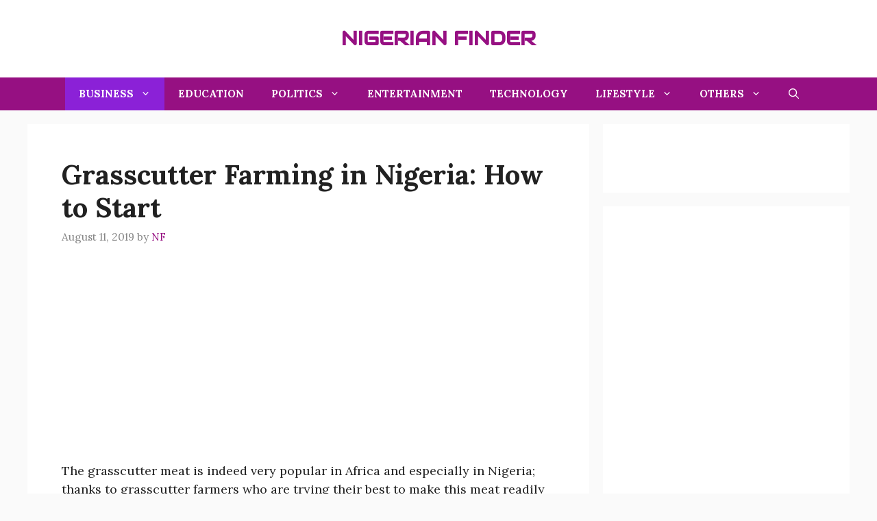

--- FILE ---
content_type: text/html; charset=UTF-8
request_url: https://nigerianfinder.com/grasscutter-farming-in-nigeria-how-to-start/
body_size: 18489
content:
<!DOCTYPE html>
<html lang="en-US" prefix="og: https://ogp.me/ns#">
<head>
	<meta charset="UTF-8">
		<style>img:is([sizes="auto" i], [sizes^="auto," i]) { contain-intrinsic-size: 3000px 1500px }</style>
	<meta name="viewport" content="width=device-width, initial-scale=1">
<!-- Search Engine Optimization by Rank Math - https://rankmath.com/ -->
<title>Grasscutter Farming in Nigeria: How to Start</title>
<meta name="description" content="Full details on how to start grasscutter farming in Nigeria."/>
<meta name="robots" content="follow, index, max-snippet:-1, max-video-preview:-1, max-image-preview:large"/>
<link rel="canonical" href="https://nigerianfinder.com/grasscutter-farming-in-nigeria-how-to-start/" />
<meta property="og:locale" content="en_US" />
<meta property="og:type" content="article" />
<meta property="og:title" content="Grasscutter Farming in Nigeria: How to Start" />
<meta property="og:description" content="Full details on how to start grasscutter farming in Nigeria." />
<meta property="og:url" content="https://nigerianfinder.com/grasscutter-farming-in-nigeria-how-to-start/" />
<meta property="og:site_name" content="Nigerian Finder" />
<meta property="article:tag" content="Africa" />
<meta property="article:tag" content="Grasscutter Farming Risks Involved" />
<meta property="article:tag" content="Miscellaneous N10" />
<meta property="article:tag" content="Nigeria" />
<meta property="article:tag" content="Total N370" />
<meta property="article:section" content="Agriculture" />
<meta property="og:updated_time" content="2019-08-13T06:52:13+01:00" />
<meta property="og:image" content="https://nigerianfinder.com/wp-content/uploads/2016/05/grasscutter-farming-in-nigeria-e1462800896663.png" />
<meta property="og:image:secure_url" content="https://nigerianfinder.com/wp-content/uploads/2016/05/grasscutter-farming-in-nigeria-e1462800896663.png" />
<meta property="og:image:width" content="314" />
<meta property="og:image:height" content="238" />
<meta property="og:image:alt" content="grasscutter farming in nigeria" />
<meta property="og:image:type" content="image/png" />
<meta property="article:published_time" content="2019-08-11T06:50:00+01:00" />
<meta property="article:modified_time" content="2019-08-13T06:52:13+01:00" />
<meta name="twitter:card" content="summary_large_image" />
<meta name="twitter:title" content="Grasscutter Farming in Nigeria: How to Start" />
<meta name="twitter:description" content="Full details on how to start grasscutter farming in Nigeria." />
<meta name="twitter:site" content="@admin" />
<meta name="twitter:creator" content="@admin" />
<meta name="twitter:image" content="https://nigerianfinder.com/wp-content/uploads/2016/05/grasscutter-farming-in-nigeria-e1462800896663.png" />
<meta name="twitter:label1" content="Written by" />
<meta name="twitter:data1" content="NF" />
<meta name="twitter:label2" content="Time to read" />
<meta name="twitter:data2" content="5 minutes" />
<script type="application/ld+json" class="rank-math-schema">{"@context":"https://schema.org","@graph":[{"@type":["Person","Organization"],"@id":"https://nigerianfinder.com/#person","name":"Nigerian Finder","sameAs":["https://twitter.com/admin"]},{"@type":"WebSite","@id":"https://nigerianfinder.com/#website","url":"https://nigerianfinder.com","name":"Nigerian Finder","publisher":{"@id":"https://nigerianfinder.com/#person"},"inLanguage":"en-US"},{"@type":"ImageObject","@id":"https://nigerianfinder.com/wp-content/uploads/2016/05/grasscutter-farming-in-nigeria-e1462800896663.png","url":"https://nigerianfinder.com/wp-content/uploads/2016/05/grasscutter-farming-in-nigeria-e1462800896663.png","width":"314","height":"238","caption":"grasscutter farming in nigeria","inLanguage":"en-US"},{"@type":"WebPage","@id":"https://nigerianfinder.com/grasscutter-farming-in-nigeria-how-to-start/#webpage","url":"https://nigerianfinder.com/grasscutter-farming-in-nigeria-how-to-start/","name":"Grasscutter Farming in Nigeria: How to Start","datePublished":"2019-08-11T06:50:00+01:00","dateModified":"2019-08-13T06:52:13+01:00","isPartOf":{"@id":"https://nigerianfinder.com/#website"},"primaryImageOfPage":{"@id":"https://nigerianfinder.com/wp-content/uploads/2016/05/grasscutter-farming-in-nigeria-e1462800896663.png"},"inLanguage":"en-US"},{"@type":"Person","@id":"https://nigerianfinder.com/grasscutter-farming-in-nigeria-how-to-start/#author","name":"NF","image":{"@type":"ImageObject","@id":"https://secure.gravatar.com/avatar/103b758160752c787e0d4f9245629864?s=96&amp;d=identicon&amp;r=g","url":"https://secure.gravatar.com/avatar/103b758160752c787e0d4f9245629864?s=96&amp;d=identicon&amp;r=g","caption":"NF","inLanguage":"en-US"},"sameAs":["https://nigerianfinder.com"]},{"@type":"BlogPosting","headline":"Grasscutter Farming in Nigeria: How to Start","datePublished":"2019-08-11T06:50:00+01:00","dateModified":"2019-08-13T06:52:13+01:00","articleSection":"Agriculture, Business","author":{"@id":"https://nigerianfinder.com/grasscutter-farming-in-nigeria-how-to-start/#author","name":"NF"},"publisher":{"@id":"https://nigerianfinder.com/#person"},"description":"The grasscutter meat is indeed very popular in Africa and especially in Nigeria; thanks to grasscutter farmers who are trying their best to make this meat readily available to buyers and consumers. Grasscutter farming in Nigeria is one of the most profitable kinds of businesses in the animal farming section. It is also one of the most profitable animal husbandry businesses in Nigeria. If you take the grasscutter farming business serious, you can make as much as N4 million naira annually from the business.","name":"Grasscutter Farming in Nigeria: How to Start","@id":"https://nigerianfinder.com/grasscutter-farming-in-nigeria-how-to-start/#richSnippet","isPartOf":{"@id":"https://nigerianfinder.com/grasscutter-farming-in-nigeria-how-to-start/#webpage"},"image":{"@id":"https://nigerianfinder.com/wp-content/uploads/2016/05/grasscutter-farming-in-nigeria-e1462800896663.png"},"inLanguage":"en-US","mainEntityOfPage":{"@id":"https://nigerianfinder.com/grasscutter-farming-in-nigeria-how-to-start/#webpage"}}]}</script>
<!-- /Rank Math WordPress SEO plugin -->

<link href='https://fonts.gstatic.com' crossorigin rel='preconnect' />
<link href='https://fonts.googleapis.com' crossorigin rel='preconnect' />
<link rel="alternate" type="application/rss+xml" title="Nigerian Finder &raquo; Feed" href="https://nigerianfinder.com/feed/" />
<link rel="alternate" type="application/rss+xml" title="Nigerian Finder &raquo; Comments Feed" href="https://nigerianfinder.com/comments/feed/" />
<link rel="alternate" type="application/rss+xml" title="Nigerian Finder &raquo; Grasscutter Farming in Nigeria: How to Start Comments Feed" href="https://nigerianfinder.com/grasscutter-farming-in-nigeria-how-to-start/feed/" />
<script>
window._wpemojiSettings = {"baseUrl":"https:\/\/s.w.org\/images\/core\/emoji\/15.0.3\/72x72\/","ext":".png","svgUrl":"https:\/\/s.w.org\/images\/core\/emoji\/15.0.3\/svg\/","svgExt":".svg","source":{"concatemoji":"https:\/\/nigerianfinder.com\/wp-includes\/js\/wp-emoji-release.min.js?ver=6.7.4"}};
/*! This file is auto-generated */
!function(i,n){var o,s,e;function c(e){try{var t={supportTests:e,timestamp:(new Date).valueOf()};sessionStorage.setItem(o,JSON.stringify(t))}catch(e){}}function p(e,t,n){e.clearRect(0,0,e.canvas.width,e.canvas.height),e.fillText(t,0,0);var t=new Uint32Array(e.getImageData(0,0,e.canvas.width,e.canvas.height).data),r=(e.clearRect(0,0,e.canvas.width,e.canvas.height),e.fillText(n,0,0),new Uint32Array(e.getImageData(0,0,e.canvas.width,e.canvas.height).data));return t.every(function(e,t){return e===r[t]})}function u(e,t,n){switch(t){case"flag":return n(e,"\ud83c\udff3\ufe0f\u200d\u26a7\ufe0f","\ud83c\udff3\ufe0f\u200b\u26a7\ufe0f")?!1:!n(e,"\ud83c\uddfa\ud83c\uddf3","\ud83c\uddfa\u200b\ud83c\uddf3")&&!n(e,"\ud83c\udff4\udb40\udc67\udb40\udc62\udb40\udc65\udb40\udc6e\udb40\udc67\udb40\udc7f","\ud83c\udff4\u200b\udb40\udc67\u200b\udb40\udc62\u200b\udb40\udc65\u200b\udb40\udc6e\u200b\udb40\udc67\u200b\udb40\udc7f");case"emoji":return!n(e,"\ud83d\udc26\u200d\u2b1b","\ud83d\udc26\u200b\u2b1b")}return!1}function f(e,t,n){var r="undefined"!=typeof WorkerGlobalScope&&self instanceof WorkerGlobalScope?new OffscreenCanvas(300,150):i.createElement("canvas"),a=r.getContext("2d",{willReadFrequently:!0}),o=(a.textBaseline="top",a.font="600 32px Arial",{});return e.forEach(function(e){o[e]=t(a,e,n)}),o}function t(e){var t=i.createElement("script");t.src=e,t.defer=!0,i.head.appendChild(t)}"undefined"!=typeof Promise&&(o="wpEmojiSettingsSupports",s=["flag","emoji"],n.supports={everything:!0,everythingExceptFlag:!0},e=new Promise(function(e){i.addEventListener("DOMContentLoaded",e,{once:!0})}),new Promise(function(t){var n=function(){try{var e=JSON.parse(sessionStorage.getItem(o));if("object"==typeof e&&"number"==typeof e.timestamp&&(new Date).valueOf()<e.timestamp+604800&&"object"==typeof e.supportTests)return e.supportTests}catch(e){}return null}();if(!n){if("undefined"!=typeof Worker&&"undefined"!=typeof OffscreenCanvas&&"undefined"!=typeof URL&&URL.createObjectURL&&"undefined"!=typeof Blob)try{var e="postMessage("+f.toString()+"("+[JSON.stringify(s),u.toString(),p.toString()].join(",")+"));",r=new Blob([e],{type:"text/javascript"}),a=new Worker(URL.createObjectURL(r),{name:"wpTestEmojiSupports"});return void(a.onmessage=function(e){c(n=e.data),a.terminate(),t(n)})}catch(e){}c(n=f(s,u,p))}t(n)}).then(function(e){for(var t in e)n.supports[t]=e[t],n.supports.everything=n.supports.everything&&n.supports[t],"flag"!==t&&(n.supports.everythingExceptFlag=n.supports.everythingExceptFlag&&n.supports[t]);n.supports.everythingExceptFlag=n.supports.everythingExceptFlag&&!n.supports.flag,n.DOMReady=!1,n.readyCallback=function(){n.DOMReady=!0}}).then(function(){return e}).then(function(){var e;n.supports.everything||(n.readyCallback(),(e=n.source||{}).concatemoji?t(e.concatemoji):e.wpemoji&&e.twemoji&&(t(e.twemoji),t(e.wpemoji)))}))}((window,document),window._wpemojiSettings);
</script>
<style id='wp-emoji-styles-inline-css'>

	img.wp-smiley, img.emoji {
		display: inline !important;
		border: none !important;
		box-shadow: none !important;
		height: 1em !important;
		width: 1em !important;
		margin: 0 0.07em !important;
		vertical-align: -0.1em !important;
		background: none !important;
		padding: 0 !important;
	}
</style>
<link rel='stylesheet' id='wp-block-library-css' href='https://nigerianfinder.com/wp-includes/css/dist/block-library/style.min.css?ver=6.7.4' media='all' />
<style id='classic-theme-styles-inline-css'>
/*! This file is auto-generated */
.wp-block-button__link{color:#fff;background-color:#32373c;border-radius:9999px;box-shadow:none;text-decoration:none;padding:calc(.667em + 2px) calc(1.333em + 2px);font-size:1.125em}.wp-block-file__button{background:#32373c;color:#fff;text-decoration:none}
</style>
<style id='global-styles-inline-css'>
:root{--wp--preset--aspect-ratio--square: 1;--wp--preset--aspect-ratio--4-3: 4/3;--wp--preset--aspect-ratio--3-4: 3/4;--wp--preset--aspect-ratio--3-2: 3/2;--wp--preset--aspect-ratio--2-3: 2/3;--wp--preset--aspect-ratio--16-9: 16/9;--wp--preset--aspect-ratio--9-16: 9/16;--wp--preset--color--black: #000000;--wp--preset--color--cyan-bluish-gray: #abb8c3;--wp--preset--color--white: #ffffff;--wp--preset--color--pale-pink: #f78da7;--wp--preset--color--vivid-red: #cf2e2e;--wp--preset--color--luminous-vivid-orange: #ff6900;--wp--preset--color--luminous-vivid-amber: #fcb900;--wp--preset--color--light-green-cyan: #7bdcb5;--wp--preset--color--vivid-green-cyan: #00d084;--wp--preset--color--pale-cyan-blue: #8ed1fc;--wp--preset--color--vivid-cyan-blue: #0693e3;--wp--preset--color--vivid-purple: #9b51e0;--wp--preset--color--contrast: var(--contrast);--wp--preset--color--contrast-2: var(--contrast-2);--wp--preset--color--contrast-3: var(--contrast-3);--wp--preset--color--base: var(--base);--wp--preset--color--base-2: var(--base-2);--wp--preset--color--base-3: var(--base-3);--wp--preset--color--accent: var(--accent);--wp--preset--color--accent-2: var(--accent-2);--wp--preset--color--accent-hover: var(--accent-hover);--wp--preset--color--highlight: var(--highlight);--wp--preset--gradient--vivid-cyan-blue-to-vivid-purple: linear-gradient(135deg,rgba(6,147,227,1) 0%,rgb(155,81,224) 100%);--wp--preset--gradient--light-green-cyan-to-vivid-green-cyan: linear-gradient(135deg,rgb(122,220,180) 0%,rgb(0,208,130) 100%);--wp--preset--gradient--luminous-vivid-amber-to-luminous-vivid-orange: linear-gradient(135deg,rgba(252,185,0,1) 0%,rgba(255,105,0,1) 100%);--wp--preset--gradient--luminous-vivid-orange-to-vivid-red: linear-gradient(135deg,rgba(255,105,0,1) 0%,rgb(207,46,46) 100%);--wp--preset--gradient--very-light-gray-to-cyan-bluish-gray: linear-gradient(135deg,rgb(238,238,238) 0%,rgb(169,184,195) 100%);--wp--preset--gradient--cool-to-warm-spectrum: linear-gradient(135deg,rgb(74,234,220) 0%,rgb(151,120,209) 20%,rgb(207,42,186) 40%,rgb(238,44,130) 60%,rgb(251,105,98) 80%,rgb(254,248,76) 100%);--wp--preset--gradient--blush-light-purple: linear-gradient(135deg,rgb(255,206,236) 0%,rgb(152,150,240) 100%);--wp--preset--gradient--blush-bordeaux: linear-gradient(135deg,rgb(254,205,165) 0%,rgb(254,45,45) 50%,rgb(107,0,62) 100%);--wp--preset--gradient--luminous-dusk: linear-gradient(135deg,rgb(255,203,112) 0%,rgb(199,81,192) 50%,rgb(65,88,208) 100%);--wp--preset--gradient--pale-ocean: linear-gradient(135deg,rgb(255,245,203) 0%,rgb(182,227,212) 50%,rgb(51,167,181) 100%);--wp--preset--gradient--electric-grass: linear-gradient(135deg,rgb(202,248,128) 0%,rgb(113,206,126) 100%);--wp--preset--gradient--midnight: linear-gradient(135deg,rgb(2,3,129) 0%,rgb(40,116,252) 100%);--wp--preset--font-size--small: 13px;--wp--preset--font-size--medium: 20px;--wp--preset--font-size--large: 36px;--wp--preset--font-size--x-large: 42px;--wp--preset--spacing--20: 0.44rem;--wp--preset--spacing--30: 0.67rem;--wp--preset--spacing--40: 1rem;--wp--preset--spacing--50: 1.5rem;--wp--preset--spacing--60: 2.25rem;--wp--preset--spacing--70: 3.38rem;--wp--preset--spacing--80: 5.06rem;--wp--preset--shadow--natural: 6px 6px 9px rgba(0, 0, 0, 0.2);--wp--preset--shadow--deep: 12px 12px 50px rgba(0, 0, 0, 0.4);--wp--preset--shadow--sharp: 6px 6px 0px rgba(0, 0, 0, 0.2);--wp--preset--shadow--outlined: 6px 6px 0px -3px rgba(255, 255, 255, 1), 6px 6px rgba(0, 0, 0, 1);--wp--preset--shadow--crisp: 6px 6px 0px rgba(0, 0, 0, 1);}:where(.is-layout-flex){gap: 0.5em;}:where(.is-layout-grid){gap: 0.5em;}body .is-layout-flex{display: flex;}.is-layout-flex{flex-wrap: wrap;align-items: center;}.is-layout-flex > :is(*, div){margin: 0;}body .is-layout-grid{display: grid;}.is-layout-grid > :is(*, div){margin: 0;}:where(.wp-block-columns.is-layout-flex){gap: 2em;}:where(.wp-block-columns.is-layout-grid){gap: 2em;}:where(.wp-block-post-template.is-layout-flex){gap: 1.25em;}:where(.wp-block-post-template.is-layout-grid){gap: 1.25em;}.has-black-color{color: var(--wp--preset--color--black) !important;}.has-cyan-bluish-gray-color{color: var(--wp--preset--color--cyan-bluish-gray) !important;}.has-white-color{color: var(--wp--preset--color--white) !important;}.has-pale-pink-color{color: var(--wp--preset--color--pale-pink) !important;}.has-vivid-red-color{color: var(--wp--preset--color--vivid-red) !important;}.has-luminous-vivid-orange-color{color: var(--wp--preset--color--luminous-vivid-orange) !important;}.has-luminous-vivid-amber-color{color: var(--wp--preset--color--luminous-vivid-amber) !important;}.has-light-green-cyan-color{color: var(--wp--preset--color--light-green-cyan) !important;}.has-vivid-green-cyan-color{color: var(--wp--preset--color--vivid-green-cyan) !important;}.has-pale-cyan-blue-color{color: var(--wp--preset--color--pale-cyan-blue) !important;}.has-vivid-cyan-blue-color{color: var(--wp--preset--color--vivid-cyan-blue) !important;}.has-vivid-purple-color{color: var(--wp--preset--color--vivid-purple) !important;}.has-black-background-color{background-color: var(--wp--preset--color--black) !important;}.has-cyan-bluish-gray-background-color{background-color: var(--wp--preset--color--cyan-bluish-gray) !important;}.has-white-background-color{background-color: var(--wp--preset--color--white) !important;}.has-pale-pink-background-color{background-color: var(--wp--preset--color--pale-pink) !important;}.has-vivid-red-background-color{background-color: var(--wp--preset--color--vivid-red) !important;}.has-luminous-vivid-orange-background-color{background-color: var(--wp--preset--color--luminous-vivid-orange) !important;}.has-luminous-vivid-amber-background-color{background-color: var(--wp--preset--color--luminous-vivid-amber) !important;}.has-light-green-cyan-background-color{background-color: var(--wp--preset--color--light-green-cyan) !important;}.has-vivid-green-cyan-background-color{background-color: var(--wp--preset--color--vivid-green-cyan) !important;}.has-pale-cyan-blue-background-color{background-color: var(--wp--preset--color--pale-cyan-blue) !important;}.has-vivid-cyan-blue-background-color{background-color: var(--wp--preset--color--vivid-cyan-blue) !important;}.has-vivid-purple-background-color{background-color: var(--wp--preset--color--vivid-purple) !important;}.has-black-border-color{border-color: var(--wp--preset--color--black) !important;}.has-cyan-bluish-gray-border-color{border-color: var(--wp--preset--color--cyan-bluish-gray) !important;}.has-white-border-color{border-color: var(--wp--preset--color--white) !important;}.has-pale-pink-border-color{border-color: var(--wp--preset--color--pale-pink) !important;}.has-vivid-red-border-color{border-color: var(--wp--preset--color--vivid-red) !important;}.has-luminous-vivid-orange-border-color{border-color: var(--wp--preset--color--luminous-vivid-orange) !important;}.has-luminous-vivid-amber-border-color{border-color: var(--wp--preset--color--luminous-vivid-amber) !important;}.has-light-green-cyan-border-color{border-color: var(--wp--preset--color--light-green-cyan) !important;}.has-vivid-green-cyan-border-color{border-color: var(--wp--preset--color--vivid-green-cyan) !important;}.has-pale-cyan-blue-border-color{border-color: var(--wp--preset--color--pale-cyan-blue) !important;}.has-vivid-cyan-blue-border-color{border-color: var(--wp--preset--color--vivid-cyan-blue) !important;}.has-vivid-purple-border-color{border-color: var(--wp--preset--color--vivid-purple) !important;}.has-vivid-cyan-blue-to-vivid-purple-gradient-background{background: var(--wp--preset--gradient--vivid-cyan-blue-to-vivid-purple) !important;}.has-light-green-cyan-to-vivid-green-cyan-gradient-background{background: var(--wp--preset--gradient--light-green-cyan-to-vivid-green-cyan) !important;}.has-luminous-vivid-amber-to-luminous-vivid-orange-gradient-background{background: var(--wp--preset--gradient--luminous-vivid-amber-to-luminous-vivid-orange) !important;}.has-luminous-vivid-orange-to-vivid-red-gradient-background{background: var(--wp--preset--gradient--luminous-vivid-orange-to-vivid-red) !important;}.has-very-light-gray-to-cyan-bluish-gray-gradient-background{background: var(--wp--preset--gradient--very-light-gray-to-cyan-bluish-gray) !important;}.has-cool-to-warm-spectrum-gradient-background{background: var(--wp--preset--gradient--cool-to-warm-spectrum) !important;}.has-blush-light-purple-gradient-background{background: var(--wp--preset--gradient--blush-light-purple) !important;}.has-blush-bordeaux-gradient-background{background: var(--wp--preset--gradient--blush-bordeaux) !important;}.has-luminous-dusk-gradient-background{background: var(--wp--preset--gradient--luminous-dusk) !important;}.has-pale-ocean-gradient-background{background: var(--wp--preset--gradient--pale-ocean) !important;}.has-electric-grass-gradient-background{background: var(--wp--preset--gradient--electric-grass) !important;}.has-midnight-gradient-background{background: var(--wp--preset--gradient--midnight) !important;}.has-small-font-size{font-size: var(--wp--preset--font-size--small) !important;}.has-medium-font-size{font-size: var(--wp--preset--font-size--medium) !important;}.has-large-font-size{font-size: var(--wp--preset--font-size--large) !important;}.has-x-large-font-size{font-size: var(--wp--preset--font-size--x-large) !important;}
:where(.wp-block-post-template.is-layout-flex){gap: 1.25em;}:where(.wp-block-post-template.is-layout-grid){gap: 1.25em;}
:where(.wp-block-columns.is-layout-flex){gap: 2em;}:where(.wp-block-columns.is-layout-grid){gap: 2em;}
:root :where(.wp-block-pullquote){font-size: 1.5em;line-height: 1.6;}
</style>
<link rel='stylesheet' id='generate-comments-css' href='https://nigerianfinder.com/wp-content/themes/generatepress/assets/css/components/comments.min.css?ver=3.5.1' media='all' />
<link rel='stylesheet' id='generate-widget-areas-css' href='https://nigerianfinder.com/wp-content/themes/generatepress/assets/css/components/widget-areas.min.css?ver=3.5.1' media='all' />
<link rel='stylesheet' id='generate-style-css' href='https://nigerianfinder.com/wp-content/themes/generatepress/assets/css/main.min.css?ver=3.5.1' media='all' />
<style id='generate-style-inline-css'>
body{background-color:var(--base);color:var(--contrast);}a{color:#961082;}a:hover, a:focus{text-decoration:underline;}.entry-title a, .site-branding a, a.button, .wp-block-button__link, .main-navigation a{text-decoration:none;}a:hover, a:focus, a:active{color:#54ab8d;}.wp-block-group__inner-container{max-width:1200px;margin-left:auto;margin-right:auto;}:root{--contrast:#212121;--contrast-2:#2f4468;--contrast-3:#878787;--base:#fafafa;--base-2:#f7f8f9;--base-3:#ffffff;--accent:#242226;--accent-2:#1b78e2;--accent-hover:#35343a;--highlight:#83b0de;}:root .has-contrast-color{color:var(--contrast);}:root .has-contrast-background-color{background-color:var(--contrast);}:root .has-contrast-2-color{color:var(--contrast-2);}:root .has-contrast-2-background-color{background-color:var(--contrast-2);}:root .has-contrast-3-color{color:var(--contrast-3);}:root .has-contrast-3-background-color{background-color:var(--contrast-3);}:root .has-base-color{color:var(--base);}:root .has-base-background-color{background-color:var(--base);}:root .has-base-2-color{color:var(--base-2);}:root .has-base-2-background-color{background-color:var(--base-2);}:root .has-base-3-color{color:var(--base-3);}:root .has-base-3-background-color{background-color:var(--base-3);}:root .has-accent-color{color:var(--accent);}:root .has-accent-background-color{background-color:var(--accent);}:root .has-accent-2-color{color:var(--accent-2);}:root .has-accent-2-background-color{background-color:var(--accent-2);}:root .has-accent-hover-color{color:var(--accent-hover);}:root .has-accent-hover-background-color{background-color:var(--accent-hover);}:root .has-highlight-color{color:var(--highlight);}:root .has-highlight-background-color{background-color:var(--highlight);}.gp-modal:not(.gp-modal--open):not(.gp-modal--transition){display:none;}.gp-modal--transition:not(.gp-modal--open){pointer-events:none;}.gp-modal-overlay:not(.gp-modal-overlay--open):not(.gp-modal--transition){display:none;}.gp-modal__overlay{display:none;position:fixed;top:0;left:0;right:0;bottom:0;background:rgba(0,0,0,0.2);display:flex;justify-content:center;align-items:center;z-index:10000;backdrop-filter:blur(3px);transition:opacity 500ms ease;opacity:0;}.gp-modal--open:not(.gp-modal--transition) .gp-modal__overlay{opacity:1;}.gp-modal__container{max-width:100%;max-height:100vh;transform:scale(0.9);transition:transform 500ms ease;padding:0 10px;}.gp-modal--open:not(.gp-modal--transition) .gp-modal__container{transform:scale(1);}.search-modal-fields{display:flex;}.gp-search-modal .gp-modal__overlay{align-items:flex-start;padding-top:25vh;background:var(--gp-search-modal-overlay-bg-color);}.search-modal-form{width:500px;max-width:100%;background-color:var(--gp-search-modal-bg-color);color:var(--gp-search-modal-text-color);}.search-modal-form .search-field, .search-modal-form .search-field:focus{width:100%;height:60px;background-color:transparent;border:0;appearance:none;color:currentColor;}.search-modal-fields button, .search-modal-fields button:active, .search-modal-fields button:focus, .search-modal-fields button:hover{background-color:transparent;border:0;color:currentColor;width:60px;}body, button, input, select, textarea{font-family:Lora, serif;font-style:normal;font-size:18px;}.main-title{font-family:Audiowide, display;text-transform:uppercase;font-size:28px;}.widget-title{font-family:Lora, serif;font-weight:700;text-transform:uppercase;line-height:1;margin-bottom:14px;}button:not(.menu-toggle),html input[type="button"],input[type="reset"],input[type="submit"],.button,.wp-block-button .wp-block-button__link{font-family:Lora, serif;font-weight:500;font-size:16px;line-height:1.5;}h1{font-family:Lora, serif;font-weight:700;font-size:40px;}h2{font-family:Lora, serif;font-weight:600;font-size:32px;}h3{font-family:Lora, serif;font-weight:500;font-size:24px;}.main-navigation a, .main-navigation .menu-toggle, .main-navigation .menu-bar-items{font-family:Lora, serif;font-weight:700;text-transform:uppercase;}h2.entry-title{font-family:Lora, serif;font-weight:700;font-size:34px;}h1.entry-title{font-family:Lora, serif;font-weight:700;font-size:40px;}.top-bar{background-color:#636363;color:#ffffff;}.top-bar a{color:#ffffff;}.top-bar a:hover{color:#303030;}.site-header{background-color:#ffffff;color:#961082;}.site-header a{color:#3a3a3a;}.site-header a:hover{color:#54ab8d;}.main-title a,.main-title a:hover{color:#961082;}.site-description{color:#757575;}.main-navigation,.main-navigation ul ul{background-color:#961082;}.main-navigation .main-nav ul li a, .main-navigation .menu-toggle, .main-navigation .menu-bar-items{color:var(--base-3);}.main-navigation .main-nav ul li:not([class*="current-menu-"]):hover > a, .main-navigation .main-nav ul li:not([class*="current-menu-"]):focus > a, .main-navigation .main-nav ul li.sfHover:not([class*="current-menu-"]) > a, .main-navigation .menu-bar-item:hover > a, .main-navigation .menu-bar-item.sfHover > a{color:var(--base-3);background-color:#54ab8d;}button.menu-toggle:hover,button.menu-toggle:focus{color:var(--base-3);}.main-navigation .main-nav ul li[class*="current-menu-"] > a{color:var(--base-3);background-color:#8b21d7;}.navigation-search input[type="search"],.navigation-search input[type="search"]:active, .navigation-search input[type="search"]:focus, .main-navigation .main-nav ul li.search-item.active > a, .main-navigation .menu-bar-items .search-item.active > a{color:var(--base-3);background-color:#54ab8d;}.separate-containers .inside-article, .separate-containers .comments-area, .separate-containers .page-header, .one-container .container, .separate-containers .paging-navigation, .inside-page-header{background-color:var(--base-3);}.inside-article a,.paging-navigation a,.comments-area a,.page-header a{color:#961082;}.inside-article a:hover,.paging-navigation a:hover,.comments-area a:hover,.page-header a:hover{color:#54ab8d;}.entry-title a{color:#961082;}.entry-title a:hover{color:var(--accent-hover);}.entry-meta{color:var(--contrast-3);}.entry-meta a{color:#961082;}.entry-meta a:hover{color:#54ab8d;}h1{color:var(--contrast);}h2{color:var(--contrast);}h3{color:var(--contrast);}.sidebar .widget{background-color:#ffffff;}.sidebar .widget a{color:#961082;}.sidebar .widget a:hover{color:#54ab8d;}.sidebar .widget .widget-title{color:var(--accent);}.footer-widgets{color:var(--base-3);background-color:var(--accent);}.footer-widgets a{color:var(--base-3);}.footer-widgets a:hover{color:var(--base-3);}.footer-widgets .widget-title{color:var(--base-2);}.site-info{color:var(--accent-hover);}.site-info a{color:#961082;}.site-info a:hover{color:#54ab8d;}.footer-bar .widget_nav_menu .current-menu-item a{color:#54ab8d;}input[type="text"],input[type="email"],input[type="url"],input[type="password"],input[type="search"],input[type="tel"],input[type="number"],textarea,select{color:var(--contrast);background-color:#fafafa;border-color:var(--contrast);}input[type="text"]:focus,input[type="email"]:focus,input[type="url"]:focus,input[type="password"]:focus,input[type="search"]:focus,input[type="tel"]:focus,input[type="number"]:focus,textarea:focus,select:focus{color:var(--contrast-3);background-color:#ffffff;border-color:var(--contrast-3);}button,html input[type="button"],input[type="reset"],input[type="submit"],a.button,a.wp-block-button__link:not(.has-background){color:#ffffff;background-color:#961082;}button:hover,html input[type="button"]:hover,input[type="reset"]:hover,input[type="submit"]:hover,a.button:hover,button:focus,html input[type="button"]:focus,input[type="reset"]:focus,input[type="submit"]:focus,a.button:focus,a.wp-block-button__link:not(.has-background):active,a.wp-block-button__link:not(.has-background):focus,a.wp-block-button__link:not(.has-background):hover{color:#ffffff;background-color:#54ab8d;}a.generate-back-to-top{background-color:rgba( 0,0,0,0.4 );color:#ffffff;}a.generate-back-to-top:hover,a.generate-back-to-top:focus{background-color:rgba( 0,0,0,0.6 );color:#ffffff;}:root{--gp-search-modal-bg-color:var(--base-3);--gp-search-modal-text-color:#961082;--gp-search-modal-overlay-bg-color:rgba(0,0,0,0.2);}@media (max-width: 768px){.main-navigation .menu-bar-item:hover > a, .main-navigation .menu-bar-item.sfHover > a{background:none;color:var(--base-3);}}.inside-top-bar{padding:10px;}.inside-header{padding:40px;}.nav-below-header .main-navigation .inside-navigation.grid-container, .nav-above-header .main-navigation .inside-navigation.grid-container{padding:0px 20px 0px 20px;}.separate-containers .inside-article, .separate-containers .comments-area, .separate-containers .page-header, .separate-containers .paging-navigation, .one-container .site-content, .inside-page-header{padding:50px;}.site-main .wp-block-group__inner-container{padding:50px;}.separate-containers .paging-navigation{padding-top:20px;padding-bottom:20px;}.entry-content .alignwide, body:not(.no-sidebar) .entry-content .alignfull{margin-left:-50px;width:calc(100% + 100px);max-width:calc(100% + 100px);}.one-container.right-sidebar .site-main,.one-container.both-right .site-main{margin-right:50px;}.one-container.left-sidebar .site-main,.one-container.both-left .site-main{margin-left:50px;}.one-container.both-sidebars .site-main{margin:0px 50px 0px 50px;}.one-container.archive .post:not(:last-child):not(.is-loop-template-item), .one-container.blog .post:not(:last-child):not(.is-loop-template-item){padding-bottom:50px;}.main-navigation .main-nav ul li a,.menu-toggle,.main-navigation .menu-bar-item > a{line-height:48px;}.navigation-search input[type="search"]{height:48px;}.rtl .menu-item-has-children .dropdown-menu-toggle{padding-left:20px;}.rtl .main-navigation .main-nav ul li.menu-item-has-children > a{padding-right:20px;}.widget-area .widget{padding:50px;}.inside-site-info{padding:20px;}@media (max-width:768px){.separate-containers .inside-article, .separate-containers .comments-area, .separate-containers .page-header, .separate-containers .paging-navigation, .one-container .site-content, .inside-page-header{padding:30px;}.site-main .wp-block-group__inner-container{padding:30px;}.inside-site-info{padding-right:10px;padding-left:10px;}.entry-content .alignwide, body:not(.no-sidebar) .entry-content .alignfull{margin-left:-30px;width:calc(100% + 60px);max-width:calc(100% + 60px);}.one-container .site-main .paging-navigation{margin-bottom:20px;}}/* End cached CSS */.is-right-sidebar{width:30%;}.is-left-sidebar{width:25%;}.site-content .content-area{width:70%;}@media (max-width: 768px){.main-navigation .menu-toggle,.sidebar-nav-mobile:not(#sticky-placeholder){display:block;}.main-navigation ul,.gen-sidebar-nav,.main-navigation:not(.slideout-navigation):not(.toggled) .main-nav > ul,.has-inline-mobile-toggle #site-navigation .inside-navigation > *:not(.navigation-search):not(.main-nav){display:none;}.nav-align-right .inside-navigation,.nav-align-center .inside-navigation{justify-content:space-between;}}
.dynamic-author-image-rounded{border-radius:100%;}.dynamic-featured-image, .dynamic-author-image{vertical-align:middle;}.one-container.blog .dynamic-content-template:not(:last-child), .one-container.archive .dynamic-content-template:not(:last-child){padding-bottom:0px;}.dynamic-entry-excerpt > p:last-child{margin-bottom:0px;}
.main-navigation.toggled .main-nav > ul{background-color: #961082}.sticky-enabled .gen-sidebar-nav.is_stuck .main-navigation {margin-bottom: 0px;}.sticky-enabled .gen-sidebar-nav.is_stuck {z-index: 500;}.sticky-enabled .main-navigation.is_stuck {box-shadow: 0 2px 2px -2px rgba(0, 0, 0, .2);}.navigation-stick:not(.gen-sidebar-nav) {left: 0;right: 0;width: 100% !important;}.nav-float-right .navigation-stick {width: 100% !important;left: 0;}.nav-float-right .navigation-stick .navigation-branding {margin-right: auto;}.main-navigation.has-sticky-branding:not(.grid-container) .inside-navigation:not(.grid-container) .navigation-branding{margin-left: 10px;}.main-navigation.navigation-stick.has-sticky-branding .inside-navigation.grid-container{padding-left:40px;padding-right:40px;}@media (max-width:768px){.main-navigation.navigation-stick.has-sticky-branding .inside-navigation.grid-container{padding-left:0;padding-right:0;}}
</style>
<link rel='stylesheet' id='generate-google-fonts-css' href='https://fonts.googleapis.com/css?family=Open+Sans%3A300%2Cregular%2Citalic%2C600%2C700%7CAudiowide%3Aregular%7CMerriweather%3A300%2C300italic%2Cregular%2Citalic%2C700%2C700italic%2C900%2C900italic%7CLora%3Aregular%2C500%2C600%2C700%2Citalic%2C500italic%2C600italic%2C700italic%7COswald%3A200%2C300%2Cregular%2C500%2C600%2C700&#038;display=auto&#038;ver=3.5.1' media='all' />
<link rel="https://api.w.org/" href="https://nigerianfinder.com/wp-json/" /><link rel="alternate" title="JSON" type="application/json" href="https://nigerianfinder.com/wp-json/wp/v2/posts/93133" /><link rel="EditURI" type="application/rsd+xml" title="RSD" href="https://nigerianfinder.com/xmlrpc.php?rsd" />
<meta name="generator" content="WordPress 6.7.4" />
<link rel='shortlink' href='https://nigerianfinder.com/?p=93133' />
<link rel="alternate" title="oEmbed (JSON)" type="application/json+oembed" href="https://nigerianfinder.com/wp-json/oembed/1.0/embed?url=https%3A%2F%2Fnigerianfinder.com%2Fgrasscutter-farming-in-nigeria-how-to-start%2F" />
<link rel="alternate" title="oEmbed (XML)" type="text/xml+oembed" href="https://nigerianfinder.com/wp-json/oembed/1.0/embed?url=https%3A%2F%2Fnigerianfinder.com%2Fgrasscutter-farming-in-nigeria-how-to-start%2F&#038;format=xml" />
<link rel="pingback" href="https://nigerianfinder.com/xmlrpc.php">
<script>
  (function(i,s,o,g,r,a,m){i['GoogleAnalyticsObject']=r;i[r]=i[r]||function(){
  (i[r].q=i[r].q||[]).push(arguments)},i[r].l=1*new Date();a=s.createElement(o),
  m=s.getElementsByTagName(o)[0];a.async=1;a.src=g;m.parentNode.insertBefore(a,m)
  })(window,document,'script','//www.google-analytics.com/analytics.js','ga');

  ga('create', 'UA-40313030-1', 'auto');
  ga('send', 'pageview');

</script>


<head>
<script async src="https://pagead2.googlesyndication.com/pagead/js/adsbygoogle.js"></script>
<script>
  (adsbygoogle = window.adsbygoogle || []).push({
    google_ad_client: "ca-pub-8564269646308552",
    enable_page_level_ads: true,
    overlays: {bottom: true}
  });
</script>
</head>


<!-- Global site tag (gtag.js) - Google Analytics -->
<script async src="https://www.googletagmanager.com/gtag/js?id=G-SQXFJCXCY0"></script>
<script>
  window.dataLayer = window.dataLayer || [];
  function gtag(){dataLayer.push(arguments);}
  gtag('js', new Date());

  gtag('config', 'G-SQXFJCXCY0');
</script>

<link rel="icon" href="https://nigerianfinder.com/wp-content/uploads/2016/05/nf-favi-50x50.jpg" sizes="32x32" />
<link rel="icon" href="https://nigerianfinder.com/wp-content/uploads/2016/05/nf-favi.jpg" sizes="192x192" />
<link rel="apple-touch-icon" href="https://nigerianfinder.com/wp-content/uploads/2016/05/nf-favi.jpg" />
<meta name="msapplication-TileImage" content="https://nigerianfinder.com/wp-content/uploads/2016/05/nf-favi.jpg" />
</head>

<body class="post-template-default single single-post postid-93133 single-format-standard wp-embed-responsive post-image-above-header post-image-aligned-center sticky-menu-no-transition right-sidebar nav-below-header separate-containers header-aligned-center dropdown-hover" itemtype="https://schema.org/Blog" itemscope>
	<a class="screen-reader-text skip-link" href="#content" title="Skip to content">Skip to content</a>		<header class="site-header" id="masthead" aria-label="Site"  itemtype="https://schema.org/WPHeader" itemscope>
			<div class="inside-header grid-container">
				<div class="site-branding">
						<p class="main-title" itemprop="headline">
					<a href="https://nigerianfinder.com/" rel="home">Nigerian Finder</a>
				</p>
						
					</div>			</div>
		</header>
				<nav class="main-navigation nav-align-center has-menu-bar-items sub-menu-right" id="site-navigation" aria-label="Primary"  itemtype="https://schema.org/SiteNavigationElement" itemscope>
			<div class="inside-navigation grid-container">
								<button class="menu-toggle" aria-controls="primary-menu" aria-expanded="false">
					<span class="gp-icon icon-menu-bars"><svg viewBox="0 0 512 512" aria-hidden="true" xmlns="http://www.w3.org/2000/svg" width="1em" height="1em"><path d="M0 96c0-13.255 10.745-24 24-24h464c13.255 0 24 10.745 24 24s-10.745 24-24 24H24c-13.255 0-24-10.745-24-24zm0 160c0-13.255 10.745-24 24-24h464c13.255 0 24 10.745 24 24s-10.745 24-24 24H24c-13.255 0-24-10.745-24-24zm0 160c0-13.255 10.745-24 24-24h464c13.255 0 24 10.745 24 24s-10.745 24-24 24H24c-13.255 0-24-10.745-24-24z" /></svg><svg viewBox="0 0 512 512" aria-hidden="true" xmlns="http://www.w3.org/2000/svg" width="1em" height="1em"><path d="M71.029 71.029c9.373-9.372 24.569-9.372 33.942 0L256 222.059l151.029-151.03c9.373-9.372 24.569-9.372 33.942 0 9.372 9.373 9.372 24.569 0 33.942L289.941 256l151.03 151.029c9.372 9.373 9.372 24.569 0 33.942-9.373 9.372-24.569 9.372-33.942 0L256 289.941l-151.029 151.03c-9.373 9.372-24.569 9.372-33.942 0-9.372-9.373-9.372-24.569 0-33.942L222.059 256 71.029 104.971c-9.372-9.373-9.372-24.569 0-33.942z" /></svg></span><span class="mobile-menu">Menu</span>				</button>
				<div id="primary-menu" class="main-nav"><ul id="menu-categories-revised" class=" menu sf-menu"><li id="menu-item-2700" class="menu-item menu-item-type-taxonomy menu-item-object-category current-post-ancestor current-menu-parent current-post-parent menu-item-has-children menu-item-2700"><a href="https://nigerianfinder.com/category/business/">Business<span role="presentation" class="dropdown-menu-toggle"><span class="gp-icon icon-arrow"><svg viewBox="0 0 330 512" aria-hidden="true" xmlns="http://www.w3.org/2000/svg" width="1em" height="1em"><path d="M305.913 197.085c0 2.266-1.133 4.815-2.833 6.514L171.087 335.593c-1.7 1.7-4.249 2.832-6.515 2.832s-4.815-1.133-6.515-2.832L26.064 203.599c-1.7-1.7-2.832-4.248-2.832-6.514s1.132-4.816 2.832-6.515l14.162-14.163c1.7-1.699 3.966-2.832 6.515-2.832 2.266 0 4.815 1.133 6.515 2.832l111.316 111.317 111.316-111.317c1.7-1.699 4.249-2.832 6.515-2.832s4.815 1.133 6.515 2.832l14.162 14.163c1.7 1.7 2.833 4.249 2.833 6.515z" /></svg></span></span></a>
<ul class="sub-menu">
	<li id="menu-item-2701" class="menu-item menu-item-type-taxonomy menu-item-object-category menu-item-2701"><a href="https://nigerianfinder.com/category/business/business-ideas/">Business ideas</a></li>
	<li id="menu-item-295927" class="menu-item menu-item-type-taxonomy menu-item-object-category current-post-ancestor current-menu-parent current-post-parent menu-item-295927"><a href="https://nigerianfinder.com/category/business/agriculture/">Agriculture</a></li>
	<li id="menu-item-2702" class="menu-item menu-item-type-taxonomy menu-item-object-category menu-item-2702"><a href="https://nigerianfinder.com/category/business/career-advice/">Career advice</a></li>
	<li id="menu-item-2703" class="menu-item menu-item-type-taxonomy menu-item-object-category menu-item-2703"><a href="https://nigerianfinder.com/category/business/jobs-in-nigeria/">Jobs</a></li>
	<li id="menu-item-2704" class="menu-item menu-item-type-taxonomy menu-item-object-category menu-item-2704"><a href="https://nigerianfinder.com/category/business/travel/">Travel</a></li>
</ul>
</li>
<li id="menu-item-2705" class="menu-item menu-item-type-taxonomy menu-item-object-category menu-item-2705"><a href="https://nigerianfinder.com/category/education/">Education</a></li>
<li id="menu-item-2709" class="menu-item menu-item-type-taxonomy menu-item-object-category menu-item-has-children menu-item-2709"><a href="https://nigerianfinder.com/category/politics/">Politics<span role="presentation" class="dropdown-menu-toggle"><span class="gp-icon icon-arrow"><svg viewBox="0 0 330 512" aria-hidden="true" xmlns="http://www.w3.org/2000/svg" width="1em" height="1em"><path d="M305.913 197.085c0 2.266-1.133 4.815-2.833 6.514L171.087 335.593c-1.7 1.7-4.249 2.832-6.515 2.832s-4.815-1.133-6.515-2.832L26.064 203.599c-1.7-1.7-2.832-4.248-2.832-6.514s1.132-4.816 2.832-6.515l14.162-14.163c1.7-1.699 3.966-2.832 6.515-2.832 2.266 0 4.815 1.133 6.515 2.832l111.316 111.317 111.316-111.317c1.7-1.699 4.249-2.832 6.515-2.832s4.815 1.133 6.515 2.832l14.162 14.163c1.7 1.7 2.833 4.249 2.833 6.515z" /></svg></span></span></a>
<ul class="sub-menu">
	<li id="menu-item-295926" class="menu-item menu-item-type-taxonomy menu-item-object-category menu-item-295926"><a href="https://nigerianfinder.com/category/government/">Government</a></li>
</ul>
</li>
<li id="menu-item-2712" class="menu-item menu-item-type-taxonomy menu-item-object-category menu-item-2712"><a href="https://nigerianfinder.com/category/entertainment/">Entertainment</a></li>
<li id="menu-item-2714" class="menu-item menu-item-type-taxonomy menu-item-object-category menu-item-2714"><a href="https://nigerianfinder.com/category/technology/">Technology</a></li>
<li id="menu-item-295930" class="menu-item menu-item-type-taxonomy menu-item-object-category menu-item-has-children menu-item-295930"><a href="https://nigerianfinder.com/category/lifestyle/">Lifestyle<span role="presentation" class="dropdown-menu-toggle"><span class="gp-icon icon-arrow"><svg viewBox="0 0 330 512" aria-hidden="true" xmlns="http://www.w3.org/2000/svg" width="1em" height="1em"><path d="M305.913 197.085c0 2.266-1.133 4.815-2.833 6.514L171.087 335.593c-1.7 1.7-4.249 2.832-6.515 2.832s-4.815-1.133-6.515-2.832L26.064 203.599c-1.7-1.7-2.832-4.248-2.832-6.514s1.132-4.816 2.832-6.515l14.162-14.163c1.7-1.699 3.966-2.832 6.515-2.832 2.266 0 4.815 1.133 6.515 2.832l111.316 111.317 111.316-111.317c1.7-1.699 4.249-2.832 6.515-2.832s4.815 1.133 6.515 2.832l14.162 14.163c1.7 1.7 2.833 4.249 2.833 6.515z" /></svg></span></span></a>
<ul class="sub-menu">
	<li id="menu-item-295931" class="menu-item menu-item-type-taxonomy menu-item-object-category menu-item-295931"><a href="https://nigerianfinder.com/category/people/">People</a></li>
	<li id="menu-item-295932" class="menu-item menu-item-type-taxonomy menu-item-object-category menu-item-295932"><a href="https://nigerianfinder.com/category/places/">Places</a></li>
	<li id="menu-item-295934" class="menu-item menu-item-type-taxonomy menu-item-object-category menu-item-295934"><a href="https://nigerianfinder.com/category/technology/">Technology</a></li>
	<li id="menu-item-2707" class="menu-item menu-item-type-taxonomy menu-item-object-category menu-item-2707"><a href="https://nigerianfinder.com/category/health/">Health</a></li>
	<li id="menu-item-2706" class="menu-item menu-item-type-taxonomy menu-item-object-category menu-item-2706"><a href="https://nigerianfinder.com/category/fashion/">Fashion</a></li>
	<li id="menu-item-295929" class="menu-item menu-item-type-taxonomy menu-item-object-category menu-item-295929"><a href="https://nigerianfinder.com/category/food/">Food</a></li>
</ul>
</li>
<li id="menu-item-2715" class="menu-item menu-item-type-taxonomy menu-item-object-category menu-item-has-children menu-item-2715"><a href="https://nigerianfinder.com/category/uncategorized/">Others<span role="presentation" class="dropdown-menu-toggle"><span class="gp-icon icon-arrow"><svg viewBox="0 0 330 512" aria-hidden="true" xmlns="http://www.w3.org/2000/svg" width="1em" height="1em"><path d="M305.913 197.085c0 2.266-1.133 4.815-2.833 6.514L171.087 335.593c-1.7 1.7-4.249 2.832-6.515 2.832s-4.815-1.133-6.515-2.832L26.064 203.599c-1.7-1.7-2.832-4.248-2.832-6.514s1.132-4.816 2.832-6.515l14.162-14.163c1.7-1.699 3.966-2.832 6.515-2.832 2.266 0 4.815 1.133 6.515 2.832l111.316 111.317 111.316-111.317c1.7-1.699 4.249-2.832 6.515-2.832s4.815 1.133 6.515 2.832l14.162 14.163c1.7 1.7 2.833 4.249 2.833 6.515z" /></svg></span></span></a>
<ul class="sub-menu">
	<li id="menu-item-285868" class="menu-item menu-item-type-taxonomy menu-item-object-category menu-item-285868"><a href="https://nigerianfinder.com/category/uncategorized/sponsored/">Sponsored</a></li>
	<li id="menu-item-295928" class="menu-item menu-item-type-taxonomy menu-item-object-category menu-item-295928"><a href="https://nigerianfinder.com/category/directory/">Directory</a></li>
	<li id="menu-item-295933" class="menu-item menu-item-type-taxonomy menu-item-object-category menu-item-295933"><a href="https://nigerianfinder.com/category/super-rich/">Super Rich</a></li>
</ul>
</li>
</ul></div><div class="menu-bar-items">	<span class="menu-bar-item">
		<a href="#" role="button" aria-label="Open search" data-gpmodal-trigger="gp-search"><span class="gp-icon icon-search"><svg viewBox="0 0 512 512" aria-hidden="true" xmlns="http://www.w3.org/2000/svg" width="1em" height="1em"><path fill-rule="evenodd" clip-rule="evenodd" d="M208 48c-88.366 0-160 71.634-160 160s71.634 160 160 160 160-71.634 160-160S296.366 48 208 48zM0 208C0 93.125 93.125 0 208 0s208 93.125 208 208c0 48.741-16.765 93.566-44.843 129.024l133.826 134.018c9.366 9.379 9.355 24.575-.025 33.941-9.379 9.366-24.575 9.355-33.941-.025L337.238 370.987C301.747 399.167 256.839 416 208 416 93.125 416 0 322.875 0 208z" /></svg><svg viewBox="0 0 512 512" aria-hidden="true" xmlns="http://www.w3.org/2000/svg" width="1em" height="1em"><path d="M71.029 71.029c9.373-9.372 24.569-9.372 33.942 0L256 222.059l151.029-151.03c9.373-9.372 24.569-9.372 33.942 0 9.372 9.373 9.372 24.569 0 33.942L289.941 256l151.03 151.029c9.372 9.373 9.372 24.569 0 33.942-9.373 9.372-24.569 9.372-33.942 0L256 289.941l-151.029 151.03c-9.373 9.372-24.569 9.372-33.942 0-9.372-9.373-9.372-24.569 0-33.942L222.059 256 71.029 104.971c-9.372-9.373-9.372-24.569 0-33.942z" /></svg></span></a>
	</span>
	</div>			</div>
		</nav>
		
	<div class="site grid-container container hfeed" id="page">
				<div class="site-content" id="content">
			
	<div class="content-area" id="primary">
		<main class="site-main" id="main">
			
<article id="post-93133" class="post-93133 post type-post status-publish format-standard has-post-thumbnail hentry category-agriculture category-business tag-africa tag-grasscutter-farming-risks-involved tag-miscellaneous-n10 tag-nigeria tag-total-n370" itemtype="https://schema.org/CreativeWork" itemscope>
	<div class="inside-article">
					<header class="entry-header">
				<h1 class="entry-title" itemprop="headline">Grasscutter Farming in Nigeria: How to Start</h1>		<div class="entry-meta">
			<span class="posted-on"><time class="updated" datetime="2019-08-13T06:52:13+01:00" itemprop="dateModified">August 13, 2019</time><time class="entry-date published" datetime="2019-08-11T06:50:00+01:00" itemprop="datePublished">August 11, 2019</time></span> <span class="byline">by <span class="author vcard" itemprop="author" itemtype="https://schema.org/Person" itemscope><a class="url fn n" href="https://nigerianfinder.com/author/admin2/" title="View all posts by NF" rel="author" itemprop="url"><span class="author-name" itemprop="name">NF</span></a></span></span> 		</div>
					</header>
			
		<div class="entry-content" itemprop="text">
			<center>
<script async src="https://pagead2.googlesyndication.com/pagead/js/adsbygoogle.js"></script>
<!-- Responsive Display Ad1 -->
<ins class="adsbygoogle"
     style="display:block"
     data-ad-client="ca-pub-8564269646308552"
     data-ad-slot="7673490281"
     data-ad-format="auto"
     data-full-width-responsive="true"></ins>
<script>
     (adsbygoogle = window.adsbygoogle || []).push({});
</script>
</center><p>The grasscutter meat is indeed very popular in Africa and especially in Nigeria; thanks to grasscutter farmers who are trying their best to make this meat readily available to buyers and consumers. Grasscutter farming in Nigeria is one of the most profitable kinds of businesses in the animal farming section. It is also one of the most profitable animal husbandry businesses in Nigeria. If you take the grasscutter farming business serious, you can make as much as N4 million naira annually from the business.</p>
<p>How is it possible? How do I start? What do I need to know? How much capital do I need? What are the requirements? What is the market demand?&#8230; and most importantly, What is the Return On Investment? These are important questions to ask before setting out on the business but the baseline is, if you are in doubt of how much you’ll make after selling off your mature Grasscutters, then after reading this ‘<em>How to Start</em>’ guide, you have no excuse for not making triple your capital in around a year cycle.</p><div class="tYNGatR8" style="clear:both;float:left;width:100%;margin:0 0 20px 0;"><center>
<script async src="//pagead2.googlesyndication.com/pagead/js/adsbygoogle.js"></script>
<!-- Responsive Link Ad -->
<ins class="adsbygoogle"
     style="display:block"
     data-ad-client="ca-pub-8564269646308552"
     data-ad-slot="4019904027"
     data-ad-format="link"
     data-full-width-responsive="true"></ins>
<script>
(adsbygoogle = window.adsbygoogle || []).push({});
</script>
</center></div>
<p><img fetchpriority="high" decoding="async" class="aligncenter size-full wp-image-93134" src="https://nigerianfinder.com/wp-content/uploads/2016/05/grasscutter-farming-in-nigeria.png" alt="grasscutter farming in nigeria" width="314" height="238" /></p>
<h2><strong>Grasscutter Farming in Nigeria: Overview</strong></h2>
<p>Grasscutter meat, popular called ‘<em>Bush Meat’ </em>is a meat commonly consumed in Nigerian homes, joints, restaurants, and so on. <em>Bush meat </em>is the favourite of over 80% of Nigerian meat eaters, and this fact alone makes the Grasscutter a fast moving product in the meat market. The fact that it can also be used for Peppersoup is another boosting factor that makes the Grasscutter move really fast.</p>
<p>Grasscutters are very easy to rear. They are herbivores – meaning they feed mainly on grass. Female Grasscutters after gestation carries the pregnancy for 140 – 150 days, which means they can only deliver twice in a year. They can deliver between 4, 7 and 10 offspring at the time of delivery. It means one Grasscutter can reproduce between 8 – 20 offspring in one year. The Grasscutter grows to a length of 720mm and weighs 3.5mm to 4.5mm when fully matured and the two main factors that would affect the returns on the Grasscutter farming business in Nigeria is proper hygiene and adequate feeding.</p>
<p>For the business to be adequately profitable, the Grasscutters need to be fully catered for; especially the males. They are the main player in the reproduction of the Grasscutters and they play a particularly vital role in the growth of your business. Healthy females make healthy babies, and so you must pay attention to the females too.</p><div class="NJOzdu9Z" style="clear:both;float:left;width:100%;margin:0 0 20px 0;"><center>
<script async src="https://pagead2.googlesyndication.com/pagead/js/adsbygoogle.js"></script>
<!-- Responsive Display Ad1 -->
<ins class="adsbygoogle"
     style="display:block"
     data-ad-client="ca-pub-8564269646308552"
     data-ad-slot="7673490281"
     data-ad-format="auto"
     data-full-width-responsive="true"></ins>
<script>
     (adsbygoogle = window.adsbygoogle || []).push({});
</script>
</center></div>
<p>After birth, the little ones can be allowed to stay with their mother for four months, after which they can be separated into different colonies. Females can start mating from eight months and the males can start mating after six to seven months.</p>
<h2><strong>Grasscutter Farming in Nigeria: Required Facilities</strong></h2>
<p><u>Grasscutter Pen</u>: The Grasscutter pen can be made of any relevant material but is preferably made of metal. It should be blocked at the back and opened at the front. The pen should also have a different space for sleeping, as Grasscutters don’t like sleeping where they eat. Also, put it into consideration that Grasscutters live in colonies.</p>
<p><em>Colonies</em> normally consist of one male and three females. According to your capacity, you can start with one or two colonies, and you’re sure to still make profit over time. Also note that two males can’t live together in one colony.</p>
<p><u>Water Channel</u>: You would need to supply the pen area with adequate water supply. Supplying the Grasscutter with just food without water isn’t in any way logical. It should also be noted that the water given to them must have some attractant to it.</p><div class="hgU5kVkk" style="clear:both;float:left;width:100%;margin:0 0 20px 0;"><center>
<script async src="https://pagead2.googlesyndication.com/pagead/js/adsbygoogle.js"></script>
<!-- Responsive Display Ad1 -->
<ins class="adsbygoogle"
     style="display:block"
     data-ad-client="ca-pub-8564269646308552"
     data-ad-slot="7673490281"
     data-ad-format="auto"
     data-full-width-responsive="true"></ins>
<script>
     (adsbygoogle = window.adsbygoogle || []).push({});
</script>
</center></div>
<p><u>Grasscutter Feeds</u>: Feeding is the most integral part of Grasscutter farming in Nigeria, just like anywhere else. Like mentioned earlier, Grasscutters enjoy Sugarcane, they also love grass, especially Napier grass and Elephant grass.</p>
<p>They can also be fed with formulated pellets like groundnut, wheat bran, corn bran, brewers’ grain, maize shucks, cotton seed cakes, oilseeds, and so on. They can also be fed with the bark of fruits such as Mango, Plantain, Pawpaw, Cassava, and so on. They can still also be fed with food like leftovers, rice, sweet potato, grain legume, maize, and so on.</p>
<p><u>Knowledge</u>: If you can’t get practical knowledge from a Grasscutter farm, you can download relevant materials that would inevitably be of help, online. It is not advisable you start a Grasscutter farm without the proper knowledge of how to manage a Grasscutter farm. Without the right knowledge, you might be accumulating more loss than gain at the end of the year.</p>
<h2><strong>Grasscutter Farming: Feasibility Study</strong></h2>
<p>The feasibility study included in this guide is for a Grasscutter farm of just 3 Colonies (3 males, and 9 females). A mature Grasscutter is sold for N5,000. (N5,000 X 12 Grasscutters = N60,000).</p><div class="fSUZawj1" style="clear:both;float:left;width:100%;margin:0 0 20px 0;"><center>
<script async src="https://pagead2.googlesyndication.com/pagead/js/adsbygoogle.js"></script>
<!-- Responsive Display Ad1 -->
<ins class="adsbygoogle"
     style="display:block"
     data-ad-client="ca-pub-8564269646308552"
     data-ad-slot="7673490281"
     data-ad-format="auto"
     data-full-width-responsive="true"></ins>
<script>
     (adsbygoogle = window.adsbygoogle || []).push({});
</script>
</center></div>
<p>Pen Construction (with futuristic planning: N50,000), Feeding over a period of eight months N200,000, Water supply (N50,000), Miscellaneous (N10,000)</p>
<p>Total: N370,000</p>
<p>If the 9 females give birth to 7 children twice in a year, making it 14 children each, it makes it 9 X 14 = 126 Grasscutters. If you decide to sell off 100 of them after maturity and decide to keep the remaining 26 to reproduce over again: N5,500 X 100 = N550,000.</p>
<p>N550,000 – N370,000 = N180,000.</p>
<p>That’s a profit of N180,000 on the Grasscutter farm business in just a year. The 26 Grasscutter can reproduce over 500 offspring in one year and you might be looking at a profit of over N1.5 million naira after selling off at the market.</p>
<h2><strong>Grasscutter Farming: Risks Involved</strong></h2>
<ul>
<li>The greatest risks to Grasscutters are soldier ants and snakes. Try your best to construct their pen in a way that they’re protected from those two and any other environmental factors, and they’re good to go.</li>
<li>If you have many hunters selling freshly killed ones straight from the bush, they may pose a real competitive threat to your business.</li>
<li>Setting up a Grasscutter farming business in Nigeria might not be as capital intensive as other businesses but the real problem is maintenance. If you have a poor maintenance culture you might struggle keeping your animals safe and healthy.</li>
</ul>
<h2><strong>Grasscutter Farming: Advantages</strong></h2>
<ul>
<li>Bush meat is among the first 5 most demanded meat in Africa and Nigeria. It means the awareness part is already done.</li>
<li>Grasscutter farming can fetch you a whole lot of money, starting from the first time it begins to reproduce.</li>
<li>The demand for Grasscutter meat is ever constant, making the market easily available and penetrable.</li>
<li>As a young person, you can start up the Grasscutter business and be self-employed.</li>
</ul>
<p>Grasscutter farming in Nigeria requires time, energy and effort but if you make a small research on the financial status of big Grasscutter farmers, you would definitely want to start up your own Grasscutter farm right away.</p>
<center>
<script async src="https://pagead2.googlesyndication.com/pagead/js/adsbygoogle.js"></script>
<!-- Responsive Display Ad1 -->
<ins class="adsbygoogle"
     style="display:block"
     data-ad-client="ca-pub-8564269646308552"
     data-ad-slot="7673490281"
     data-ad-format="auto"
     data-full-width-responsive="true"></ins>
<script>
     (adsbygoogle = window.adsbygoogle || []).push({});
</script>
</center></p>		</div>

				<footer class="entry-meta" aria-label="Entry meta">
			<span class="cat-links"><span class="gp-icon icon-categories"><svg viewBox="0 0 512 512" aria-hidden="true" xmlns="http://www.w3.org/2000/svg" width="1em" height="1em"><path d="M0 112c0-26.51 21.49-48 48-48h110.014a48 48 0 0143.592 27.907l12.349 26.791A16 16 0 00228.486 128H464c26.51 0 48 21.49 48 48v224c0 26.51-21.49 48-48 48H48c-26.51 0-48-21.49-48-48V112z" /></svg></span><span class="screen-reader-text">Categories </span><a href="https://nigerianfinder.com/category/business/agriculture/" rel="category tag">Agriculture</a>, <a href="https://nigerianfinder.com/category/business/" rel="category tag">Business</a></span> 		<nav id="nav-below" class="post-navigation" aria-label="Posts">
			<div class="nav-previous"><span class="gp-icon icon-arrow-left"><svg viewBox="0 0 192 512" aria-hidden="true" xmlns="http://www.w3.org/2000/svg" width="1em" height="1em" fill-rule="evenodd" clip-rule="evenodd" stroke-linejoin="round" stroke-miterlimit="1.414"><path d="M178.425 138.212c0 2.265-1.133 4.813-2.832 6.512L64.276 256.001l111.317 111.277c1.7 1.7 2.832 4.247 2.832 6.513 0 2.265-1.133 4.813-2.832 6.512L161.43 394.46c-1.7 1.7-4.249 2.832-6.514 2.832-2.266 0-4.816-1.133-6.515-2.832L16.407 262.514c-1.699-1.7-2.832-4.248-2.832-6.513 0-2.265 1.133-4.813 2.832-6.512l131.994-131.947c1.7-1.699 4.249-2.831 6.515-2.831 2.265 0 4.815 1.132 6.514 2.831l14.163 14.157c1.7 1.7 2.832 3.965 2.832 6.513z" fill-rule="nonzero" /></svg></span><span class="prev"><a href="https://nigerianfinder.com/top-10-most-powerful-kings-in-nigeria/" rel="prev">Top 10 Most Powerful Kings in Nigeria</a></span></div><div class="nav-next"><span class="gp-icon icon-arrow-right"><svg viewBox="0 0 192 512" aria-hidden="true" xmlns="http://www.w3.org/2000/svg" width="1em" height="1em" fill-rule="evenodd" clip-rule="evenodd" stroke-linejoin="round" stroke-miterlimit="1.414"><path d="M178.425 256.001c0 2.266-1.133 4.815-2.832 6.515L43.599 394.509c-1.7 1.7-4.248 2.833-6.514 2.833s-4.816-1.133-6.515-2.833l-14.163-14.162c-1.699-1.7-2.832-3.966-2.832-6.515 0-2.266 1.133-4.815 2.832-6.515l111.317-111.316L16.407 144.685c-1.699-1.7-2.832-4.249-2.832-6.515s1.133-4.815 2.832-6.515l14.163-14.162c1.7-1.7 4.249-2.833 6.515-2.833s4.815 1.133 6.514 2.833l131.994 131.993c1.7 1.7 2.832 4.249 2.832 6.515z" fill-rule="nonzero" /></svg></span><span class="next"><a href="https://nigerianfinder.com/uyo-postal-code/" rel="next">Uyo Postal Code: The Correct figures Uyo </a></span></div>		</nav>
				</footer>
			</div>
</article>

			<div class="comments-area">
				<div id="comments">

		<div id="respond" class="comment-respond">
		<h3 id="reply-title" class="comment-reply-title">Leave a Comment <small><a rel="nofollow" id="cancel-comment-reply-link" href="/grasscutter-farming-in-nigeria-how-to-start/#respond" style="display:none;">Cancel reply</a></small></h3><p class="must-log-in">You must be <a href="https://nigerianfinder.com/wp-login.php?redirect_to=https%3A%2F%2Fnigerianfinder.com%2Fgrasscutter-farming-in-nigeria-how-to-start%2F">logged in</a> to post a comment.</p>	</div><!-- #respond -->
	
</div><!-- #comments -->
			</div>

					</main>
	</div>

	<div class="widget-area sidebar is-right-sidebar" id="right-sidebar">
	<div class="inside-right-sidebar">
		<aside id="custom_html-5" class="widget_text widget inner-padding widget_custom_html"><div class="textwidget custom-html-widget"><div id='hbagency_space_57474'></div></div></aside><aside id="text-61" class="widget inner-padding widget_text">			<div class="textwidget"><script async src="//pagead2.googlesyndication.com/pagead/js/adsbygoogle.js"></script>
<!-- 300X600 Right Sidebar -->
<ins class="adsbygoogle"
     style="display:inline-block;width:300px;height:600px"
     data-ad-client="ca-pub-8564269646308552"
     data-ad-slot="4242249620"></ins>
<script>
(adsbygoogle = window.adsbygoogle || []).push({});
</script>
</div>
		</aside><aside id="listcategorypostswidget-2" class="widget inner-padding widget_listcategorypostswidget"><h2 class="widget-title">Related Posts</h2><ul class="lcp_catlist" id="lcp_instance_listcategorypostswidget-2"><li><a href="https://nigerianfinder.com/car-wash-business-in-nigeriahow-to-get-started/">Car Wash Business in Nigeria:How to Get Started</a></li><li><a href="https://nigerianfinder.com/website-of-migration-company-futurepassports-com/">Website of migration company futurepassports.com</a></li><li><a href="https://nigerianfinder.com/forex-trading-for-beginners-common-mistakes-to-avoid/">Forex Trading for Beginners: Common Mistakes to Avoid</a></li><li><a href="https://nigerianfinder.com/how-to-start-freelancing-in-nigeria/">How to Start Freelancing in Nigeria</a></li><li><a href="https://nigerianfinder.com/tomato-farming-in-nigeria-how-to-start/">Tomato Farming in Nigeria: How to Start</a></li><li><a href="https://nigerianfinder.com/how-to-build-passive-income-streams/">How to build passive income streams?</a></li><li><a href="https://nigerianfinder.com/what-to-do-in-las-vegas-while-visiting/">What to Do in Las Vegas While Visiting</a></li><li><a href="https://nigerianfinder.com/how-to-start-an-investment-company-in-nigeria/">How to Start an Investment Company in Nigeria </a></li><li><a href="https://nigerianfinder.com/how-to-start-abaya-business-in-nigeria/">How to Start Abaya Business in Nigeria</a></li><li><a href="https://nigerianfinder.com/how-to-start-abacha-business-in-nigeria/">How to Start Abacha Business in Nigeria</a></li><li><a href="https://nigerianfinder.com/how-to-start-jersey-business-in-nigeria/">How to Start Jersey Business in Nigeria</a></li><li><a href="https://nigerianfinder.com/how-to-start-indomie-cooking-business-in-nigeria/">How to Start Indomie Cooking Business in Nigeria </a></li><li><a href="https://nigerianfinder.com/how-to-start-bolt-business-in-nigeria/">How to Start Bolt Business in Nigeria</a></li><li><a href="https://nigerianfinder.com/how-to-start-nylon-production-business-in-nigeria/">How to Start Nylon Production Business in Nigeria</a></li><li><a href="https://nigerianfinder.com/how-to-start-kitchen-utensils-business-in-nigeria/">How to Start Kitchen Utensils Business in Nigeria</a></li><li><a href="https://nigerianfinder.com/how-to-start-iron-rod-business-in-nigeria/">How to Start Iron Rod Business in Nigeria</a></li><li><a href="https://nigerianfinder.com/how-to-start-diesel-supply-business-in-nigeria/">How to Start Diesel Supply Business in Nigeria</a></li><li><a href="https://nigerianfinder.com/how-to-start-data-reselling-business-in-nigeria/">How to Start Data Reselling Business in Nigeria</a></li><li><a href="https://nigerianfinder.com/how-to-start-fruit-business-in-nigeria/">How to Start Fruit Business in Nigeria</a></li><li><a href="https://nigerianfinder.com/how-to-start-garri-processing-business-in-nigeria/">How to Start Garri Processing Business in Nigeria</a></li><li><a href="https://nigerianfinder.com/how-to-start-jewelry-business-in-nigeria/">How to Start Jewelry Business in Nigeria</a></li><li><a href="https://nigerianfinder.com/how-to-start-bitcoin-trading-in-nigeria/">How to Start Bitcoin Trading in Nigeria </a></li><li><a href="https://nigerianfinder.com/how-to-start-mama-put-business-in-nigeria/">How to Start Mama Put Business in Nigeria </a></li><li><a href="https://nigerianfinder.com/how-to-start-okrika-business-in-nigeria/">How to start Okrika business in Nigeria</a></li><li><a href="https://nigerianfinder.com/how-to-start-dropshipping-business-in-nigeria/">How to Start Dropshipping Business in Nigeria </a></li><li><a href="https://nigerianfinder.com/how-to-start-lpg-business-in-nigeria/">How to Start LPG Business in Nigeria </a></li><li><a href="https://nigerianfinder.com/catfish-farming-in-nigeria-how-to-start-beginners-guide/">Catfish Farming in Nigeria: How to Start (Beginners’ Guide)</a></li><li><a href="https://nigerianfinder.com/the-evolution-of-the-naira-and-the-forex-market-in-nigeria/">The Evolution of the Naira and the Forex Market in Nigeria</a></li><li><a href="https://nigerianfinder.com/what-is-the-average-lawyer-consultation-fee/">What Is the Average Lawyer Consultation Fee?</a></li><li><a href="https://nigerianfinder.com/how-can-nigeria-achieve-nationhood/">How Can Nigeria Achieve Nationhood? </a></li><li><a href="https://nigerianfinder.com/how-to-calculate-annual-tax-returns-in-nigeria/">How to Calculate Annual Tax Returns in Nigeria </a></li><li><a href="https://nigerianfinder.com/how-to-calculate-income-per-capita-in-nigeria/">How to Calculate Income Per Capita in Nigeria </a></li><li><a href="https://nigerianfinder.com/how-to-calculate-leave-pay-for-contract-staff-in-nigeria/">How to Calculate Leave Pay for Contract Staff in Nigeria</a></li><li><a href="https://nigerianfinder.com/how-to-calculate-leave-bonus-in-nigeria/">How to Calculate Leave Bonus in Nigeria </a></li><li><a href="https://nigerianfinder.com/how-to-calculate-initial-allowance-in-nigeria/">How to Calculate Initial Allowance in Nigeria  </a></li><li><a href="https://nigerianfinder.com/how-to-calculate-annual-salary-in-nigeria/">How to Calculate Annual Salary in Nigeria </a></li><li><a href="https://nigerianfinder.com/how-to-calculate-tax-relief-in-nigeria/">How to Calculate Tax Relief in Nigeria </a></li><li><a href="https://nigerianfinder.com/how-to-calculate-capital-allowance-in-taxation-in-nigeria/">How to Calculate Capital Allowance in Taxation in Nigeria</a></li><li><a href="https://nigerianfinder.com/how-to-calculate-benefit-in-kind-in-tax-in-nigeria/">How to Calculate Benefit in Kind in Tax in Nigeria </a></li><li><a href="https://nigerianfinder.com/how-to-calculate-fixed-deposit-interest-rates-in-nigeria/">How to Calculate Fixed Deposit Interest Rates in Nigeria</a></li><li><a href="https://nigerianfinder.com/how-to-calculate-companies-minimum-tax-in-nigeria/">How to Calculate Companies Minimum Tax in Nigeria </a></li><li><a href="https://nigerianfinder.com/how-to-calculate-bank-interest-on-loan-in-nigeria/">How to Calculate Bank Interest on Loan in Nigeria</a></li><li><a href="https://nigerianfinder.com/how-to-calculate-treasury-bill-profit-in-nigeria/">How to Calculate Treasury Bill Profit in Nigeria</a></li><li><a href="https://nigerianfinder.com/how-to-calculate-interest-rate-on-treasury-bills-in-nigeria/">How to Calculate Interest Rate on Treasury Bills In Nigeria</a></li><li><a href="https://nigerianfinder.com/how-to-calculate-vat-penalty-in-nigeria/">How to Calculate VAT Penalty in Nigeria </a></li><li><a href="https://nigerianfinder.com/how-to-calculate-cac-filing-fee-in-incorporation-in-nigeria/">How to Calculate CAC Filing Fee in Incorporation in Nigeria </a></li><li><a href="https://nigerianfinder.com/how-to-calculate-stamp-duty-charges-in-nigeria/">How to Calculate Stamp Duty Charges in Nigeria </a></li><li><a href="https://nigerianfinder.com/how-to-calculate-net-salary-in-nigeria/">How to Calculate Net Salary in Nigeria </a></li><li><a href="https://nigerianfinder.com/how-to-calculate-capital-gains-tax-in-nigeria/">How to Calculate Capital Gains Tax in Nigeria </a></li><li><a href="https://nigerianfinder.com/how-to-calculate-employee-tax-in-nigeria/">How to Calculate Employee Tax in Nigeria </a></li><li><a href="https://nigerianfinder.com/how-to-calculate-yearly-pension-in-nigeria/">How to Calculate Yearly Pension in Nigeria</a></li><li><a href="https://nigerianfinder.com/how-to-calculate-paye-in-nigeria/">How to Calculate PAYE in Nigeria </a></li><li><a href="https://nigerianfinder.com/how-to-calculate-uber-fare-in-nigeria/">How to Calculate Uber Fare in Nigeria</a></li><li><a href="https://nigerianfinder.com/how-to-calculate-gratuity-for-private-sector-employees-in-nigeria/">How to Calculate Gratuity for Private Sector Employees in Nigeria </a></li><li><a href="https://nigerianfinder.com/how-can-nigeria-benefit-from-wto/">How Can Nigeria Benefit from WTO?</a></li><li><a href="https://nigerianfinder.com/how-can-nigerias-economy-be-reformed/">How Can Nigeria&#8217;s Economy Be Reformed? </a></li><li><a href="https://nigerianfinder.com/how-to-verify-a-nigerian-international-driving-permit/">How to Verify a Nigerian International Driving Permit?</a></li><li><a href="https://nigerianfinder.com/how-can-nigeria-diversify-her-economy/">How Can Nigeria Diversify Her Economy?</a></li><li><a href="https://nigerianfinder.com/things-you-should-do-when-you-visit-australia/">Things you should do when you visit Australia</a></li><li><a href="https://nigerianfinder.com/how-can-nigeria-be-like-usa/">How Can Nigeria Be Like USA?</a></li><li><a href="https://nigerianfinder.com/how-can-nigeria-achieve-sustainable-development-goals/">How Can Nigeria Achieve Sustainable Development Goals?</a></li><li><a href="https://nigerianfinder.com/can-a-nigerian-sell-on-etsy/">Can a Nigerian Sell on Etsy? </a></li><li><a href="https://nigerianfinder.com/how-can-nigeria-benefit-from-the-abundance-of-plants/">How Can Nigeria Benefit from the Abundance of Plants? </a></li><li><a href="https://nigerianfinder.com/is-online-loan-legal-in-nigeria/">Is Online Loan Legal in Nigeria?</a></li><li><a href="https://nigerianfinder.com/top-10-export-companies-in-nigeria/">Top 10 Export Companies in Nigeria</a></li><li><a href="https://nigerianfinder.com/can-a-nigerian-paypal-account-receive-money/"> Can a Nigerian PayPal Account Receive Money?</a></li><li><a href="https://nigerianfinder.com/top-10-accounting-firms-in-nigeria/">Top 10 Accounting Firms in Nigeria </a></li><li><a href="https://nigerianfinder.com/top-10-venture-capital-firms-in-nigeria/">Top 10 Venture Capital Firms in Nigeria </a></li><li><a href="https://nigerianfinder.com/top-5-digital-banks-in-nigeria/">Top 5 Digital Banks in Nigeria </a></li><li><a href="https://nigerianfinder.com/list-of-nigerian-online-banks/">List of Nigerian Online Banks</a></li><li><a href="https://nigerianfinder.com/list-of-nigerian-local-airlines/">List of Nigerian Local Airlines</a></li><li><a href="https://nigerianfinder.com/is-dollar-arbitrage-legal-in-nigeria/">Is Dollar Arbitrage Legal in Nigeria?</a></li><li><a href="https://nigerianfinder.com/is-binance-legal-in-nigeria/">Is Binance Legal in Nigeria? </a></li><li><a href="https://nigerianfinder.com/vfd-microfinance-bank-branches-in-nigeria/">VFD Microfinance Bank Branches in Nigeria</a></li><li><a href="https://nigerianfinder.com/is-crypto-trading-legal-in-nigeria/">Is Crypto Trading Legal in Nigeria? </a></li><li><a href="https://nigerianfinder.com/is-usdt-legal-in-nigeria/">Is USDT Legal in Nigeria?</a></li><li><a href="https://nigerianfinder.com/is-chipper-cash-legal-in-nigeria/">Is Chipper Cash Legal in Nigeria? </a></li><li><a href="https://nigerianfinder.com/the-importance-and-impact-of-public-debt-in-nigeria/">The Importance and Impact of Public Debt in Nigeria</a></li><li><a href="https://nigerianfinder.com/useful-information-you-should-know-about-company-registration/">Useful Information You Should Know About Company Registration</a></li><li><a href="https://nigerianfinder.com/discuss-revenue-allocation-in-nigeria/">Discuss Revenue Allocation in Nigeria</a></li><li><a href="https://nigerianfinder.com/top-5-richest-web-developers-in-nigeria-in-2022/">Top 5 Richest Web Developers in Nigeria in 2022</a></li><li><a href="https://nigerianfinder.com/list-of-opay-offices-in-lagos/">List of OPay Offices in Lagos</a></li><li><a href="https://nigerianfinder.com/how-to-book-a-train-from-lagos-to-ibadan/">How to Book a Train from Lagos to Ibadan </a></li><li><a href="https://nigerianfinder.com/how-to-apply-for-lagos-ride/">How to Apply for Lagos Ride</a></li><li><a href="https://nigerianfinder.com/how-to-renew-a-nigerian-passport/">How to Renew a Nigerian Passport </a></li><li><a href="https://nigerianfinder.com/how-to-rent-a-car-in-lagos/">How to Rent a Car in Lagos </a></li><li><a href="https://nigerianfinder.com/list-of-car-rental-services-in-lagos/">List of Car Rental Services in Lagos</a></li><li><a href="https://nigerianfinder.com/how-to-order-uber-in-lagos/">How to Order Uber in Lagos </a></li><li><a href="https://nigerianfinder.com/how-to-open-a-zelle-account-in-nigeria/">How to Open a Zelle Account in Nigeria</a></li><li><a href="https://nigerianfinder.com/10-most-dangerous-places-in-nigeria/">10 Most Dangerous Places in Nigeria</a></li><li><a href="https://nigerianfinder.com/how-to-join-la-buena-vida-in-nigeria/">How to Join La Buena Vida in Nigeria</a></li><li><a href="https://nigerianfinder.com/10-highest-paying-science-courses-in-nigeria/">10 Highest Paying Science Courses in Nigeria</a></li><li><a href="https://nigerianfinder.com/how-to-avoid-billing-in-nigeria-5-proven-tips/">How to Avoid Billing In Nigeria: 5 Proven Tips </a></li><li><a href="https://nigerianfinder.com/best-ways-to-earn-money-in-nigeria-2023/">Best Ways To Earn Money In Nigeria &#8211; 2023</a></li><li><a href="https://nigerianfinder.com/10-ways-to-make-3k-daily-in-nigeria/">10 Ways to Make 3K Daily in Nigeria</a></li><li><a href="https://nigerianfinder.com/understanding-rules-and-the-market-for-forex-trading-in-nigeria/">Understanding Rules and the Market for Forex Trading in Nigeria</a></li><li><a href="https://nigerianfinder.com/5-best-online-banking-apps-in-nigeria/"> 5 Best Online Banking Apps in Nigeria</a></li><li><a href="https://nigerianfinder.com/how-to-convert-mtn-points-to-airtime-in-nigeria/">How to Convert MTN Points to Airtime in Nigeria</a></li><li><a href="https://nigerianfinder.com/how-to-check-your-bvn-without-a-phone-number/">How to Check Your BVN without a Phone Number </a></li><li><a href="https://nigerianfinder.com/how-to-check-your-bvn-without-airtime/">How to Check Your BVN Without Airtime</a></li></ul></aside>	</div>
</div>

	</div>
</div>


<div class="site-footer">
				<div id="footer-widgets" class="site footer-widgets">
				<div class="footer-widgets-container grid-container">
					<div class="inside-footer-widgets">
							<div class="footer-widget-1">
		<aside id="nav_menu-2" class="widget inner-padding widget_nav_menu"><div class="menu-pages-container"><ul id="menu-pages" class="menu"><li id="menu-item-1077" class="menu-item menu-item-type-post_type menu-item-object-page menu-item-1077"><a href="https://nigerianfinder.com/about-us/">About Us</a></li>
<li id="menu-item-1076" class="menu-item menu-item-type-post_type menu-item-object-page menu-item-1076"><a href="https://nigerianfinder.com/contact-us/">Contact us</a></li>
<li id="menu-item-295953" class="menu-item menu-item-type-post_type menu-item-object-page menu-item-295953"><a href="https://nigerianfinder.com/privacy-policy/">Privacy Policy</a></li>
<li id="menu-item-295954" class="menu-item menu-item-type-post_type menu-item-object-page menu-item-295954"><a href="https://nigerianfinder.com/disclaimer/">Disclaimer</a></li>
</ul></div></aside>	</div>
		<div class="footer-widget-2">
			</div>
		<div class="footer-widget-3">
			</div>
						</div>
				</div>
			</div>
					<footer class="site-info" aria-label="Site"  itemtype="https://schema.org/WPFooter" itemscope>
			<div class="inside-site-info grid-container">
								<div class="copyright-bar">
					&copy; 2026 - <b>Nigerian Finder</b>				</div>
			</div>
		</footer>
		</div>

<script id="generate-a11y">!function(){"use strict";if("querySelector"in document&&"addEventListener"in window){var e=document.body;e.addEventListener("mousedown",function(){e.classList.add("using-mouse")}),e.addEventListener("keydown",function(){e.classList.remove("using-mouse")})}}();</script>	<div class="gp-modal gp-search-modal" id="gp-search">
		<div class="gp-modal__overlay" tabindex="-1" data-gpmodal-close>
			<div class="gp-modal__container">
					<form role="search" method="get" class="search-modal-form" action="https://nigerianfinder.com/">
		<label for="search-modal-input" class="screen-reader-text">Search for:</label>
		<div class="search-modal-fields">
			<input id="search-modal-input" type="search" class="search-field" placeholder="Search &hellip;" value="" name="s" />
			<button aria-label="Search"><span class="gp-icon icon-search"><svg viewBox="0 0 512 512" aria-hidden="true" xmlns="http://www.w3.org/2000/svg" width="1em" height="1em"><path fill-rule="evenodd" clip-rule="evenodd" d="M208 48c-88.366 0-160 71.634-160 160s71.634 160 160 160 160-71.634 160-160S296.366 48 208 48zM0 208C0 93.125 93.125 0 208 0s208 93.125 208 208c0 48.741-16.765 93.566-44.843 129.024l133.826 134.018c9.366 9.379 9.355 24.575-.025 33.941-9.379 9.366-24.575 9.355-33.941-.025L337.238 370.987C301.747 399.167 256.839 416 208 416 93.125 416 0 322.875 0 208z" /></svg></span></button>
		</div>
			</form>
				</div>
		</div>
	</div>
	<!--[if lte IE 11]>
<script src="https://nigerianfinder.com/wp-content/themes/generatepress/assets/js/classList.min.js?ver=3.5.1" id="generate-classlist-js"></script>
<![endif]-->
<script id="generate-menu-js-extra">
var generatepressMenu = {"toggleOpenedSubMenus":"1","openSubMenuLabel":"Open Sub-Menu","closeSubMenuLabel":"Close Sub-Menu"};
</script>
<script src="https://nigerianfinder.com/wp-content/themes/generatepress/assets/js/menu.min.js?ver=3.5.1" id="generate-menu-js"></script>
<script src="https://nigerianfinder.com/wp-content/themes/generatepress/assets/dist/modal.js?ver=3.5.1" id="generate-modal-js"></script>
<script src="https://nigerianfinder.com/wp-includes/js/comment-reply.min.js?ver=6.7.4" id="comment-reply-js" async data-wp-strategy="async"></script>

</body>
</html>


<!-- Page cached by LiteSpeed Cache 6.5.4 on 2026-01-19 17:46:34 -->

--- FILE ---
content_type: text/html; charset=utf-8
request_url: https://www.google.com/recaptcha/api2/aframe
body_size: 267
content:
<!DOCTYPE HTML><html><head><meta http-equiv="content-type" content="text/html; charset=UTF-8"></head><body><script nonce="9vGfvJTxt7RPZmp2kmQVEg">/** Anti-fraud and anti-abuse applications only. See google.com/recaptcha */ try{var clients={'sodar':'https://pagead2.googlesyndication.com/pagead/sodar?'};window.addEventListener("message",function(a){try{if(a.source===window.parent){var b=JSON.parse(a.data);var c=clients[b['id']];if(c){var d=document.createElement('img');d.src=c+b['params']+'&rc='+(localStorage.getItem("rc::a")?sessionStorage.getItem("rc::b"):"");window.document.body.appendChild(d);sessionStorage.setItem("rc::e",parseInt(sessionStorage.getItem("rc::e")||0)+1);localStorage.setItem("rc::h",'1768881641276');}}}catch(b){}});window.parent.postMessage("_grecaptcha_ready", "*");}catch(b){}</script></body></html>